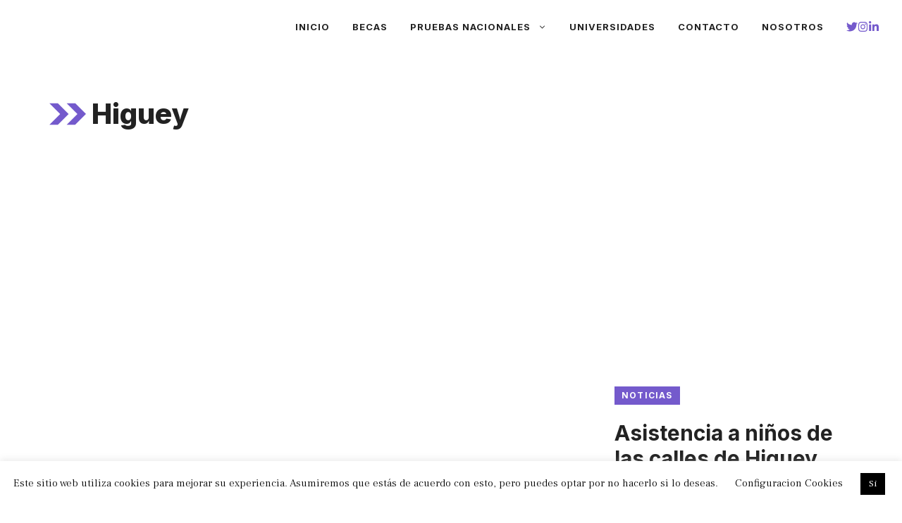

--- FILE ---
content_type: text/html; charset=utf-8
request_url: https://www.google.com/recaptcha/api2/aframe
body_size: 269
content:
<!DOCTYPE HTML><html><head><meta http-equiv="content-type" content="text/html; charset=UTF-8"></head><body><script nonce="kkWM5xwbLP45nZCOQ2s4IA">/** Anti-fraud and anti-abuse applications only. See google.com/recaptcha */ try{var clients={'sodar':'https://pagead2.googlesyndication.com/pagead/sodar?'};window.addEventListener("message",function(a){try{if(a.source===window.parent){var b=JSON.parse(a.data);var c=clients[b['id']];if(c){var d=document.createElement('img');d.src=c+b['params']+'&rc='+(localStorage.getItem("rc::a")?sessionStorage.getItem("rc::b"):"");window.document.body.appendChild(d);sessionStorage.setItem("rc::e",parseInt(sessionStorage.getItem("rc::e")||0)+1);localStorage.setItem("rc::h",'1770074394662');}}}catch(b){}});window.parent.postMessage("_grecaptcha_ready", "*");}catch(b){}</script></body></html>